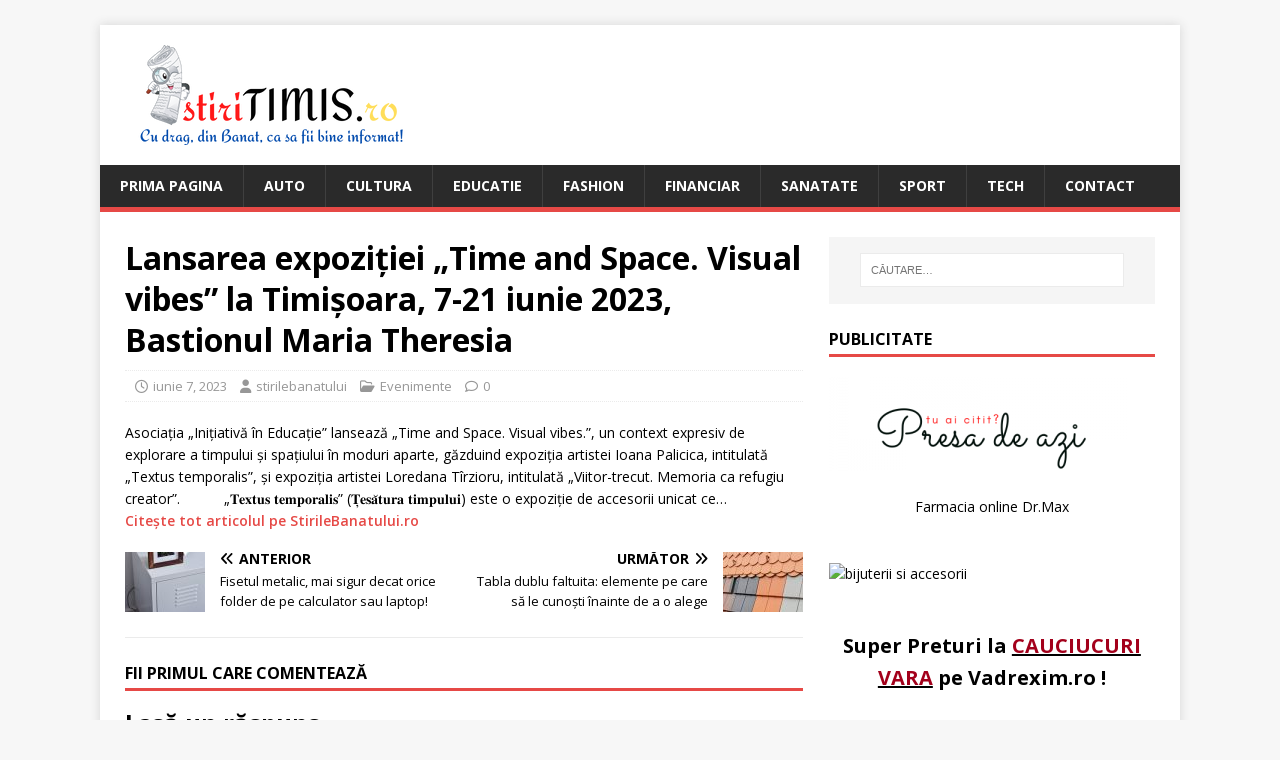

--- FILE ---
content_type: text/html; charset=UTF-8
request_url: https://stiritimis.ro/lansarea-expozitiei-time-and-space-visual-vibes-la-timisoara-7-21-iunie-2023-bastionul-maria-theresia/
body_size: 10248
content:
<!DOCTYPE html>
<html class="no-js" lang="ro-RO">
<head>
<meta charset="UTF-8">
<meta name="viewport" content="width=device-width, initial-scale=1.0">
<link rel="profile" href="https://gmpg.org/xfn/11" />
<link rel="pingback" href="https://stiritimis.ro/xmlrpc.php" />
<meta name='robots' content='index, follow, max-image-preview:large, max-snippet:-1, max-video-preview:-1' />

	<!-- This site is optimized with the Yoast SEO plugin v26.6 - https://yoast.com/wordpress/plugins/seo/ -->
	<title>Lansarea expoziției „Time and Space. Visual vibes” la Timișoara, 7-21 iunie 2023, Bastionul Maria Theresia - Stiri Timis</title>
	<link rel="canonical" href="https://stiritimis.ro/lansarea-expozitiei-time-and-space-visual-vibes-la-timisoara-7-21-iunie-2023-bastionul-maria-theresia/" />
	<meta property="og:locale" content="ro_RO" />
	<meta property="og:type" content="article" />
	<meta property="og:title" content="Lansarea expoziției „Time and Space. Visual vibes” la Timișoara, 7-21 iunie 2023, Bastionul Maria Theresia - Stiri Timis" />
	<meta property="og:description" content="Asociația „Inițiativă în Educație” lansează „Time and Space. Visual vibes.”, un context expresiv de explorare a timpului și spațiului în moduri aparte, găzduind expoziția artistei Ioana Palicica, [...]" />
	<meta property="og:url" content="https://stiritimis.ro/lansarea-expozitiei-time-and-space-visual-vibes-la-timisoara-7-21-iunie-2023-bastionul-maria-theresia/" />
	<meta property="og:site_name" content="Stiri Timis" />
	<meta property="article:publisher" content="https://www.facebook.com/stiridintimisoara" />
	<meta property="article:published_time" content="2023-06-07T11:17:00+00:00" />
	<meta name="author" content="stirilebanatului" />
	<meta name="twitter:card" content="summary_large_image" />
	<meta name="twitter:label1" content="Scris de" />
	<meta name="twitter:data1" content="stirilebanatului" />
	<script type="application/ld+json" class="yoast-schema-graph">{"@context":"https://schema.org","@graph":[{"@type":"Article","@id":"https://stiritimis.ro/lansarea-expozitiei-time-and-space-visual-vibes-la-timisoara-7-21-iunie-2023-bastionul-maria-theresia/#article","isPartOf":{"@id":"https://stiritimis.ro/lansarea-expozitiei-time-and-space-visual-vibes-la-timisoara-7-21-iunie-2023-bastionul-maria-theresia/"},"author":{"name":"stirilebanatului","@id":"https://stiritimis.ro/#/schema/person/7c4597af07831fbac9b268fefc6c91b9"},"headline":"Lansarea expoziției „Time and Space. Visual vibes” la Timișoara, 7-21 iunie 2023, Bastionul Maria Theresia","datePublished":"2023-06-07T11:17:00+00:00","mainEntityOfPage":{"@id":"https://stiritimis.ro/lansarea-expozitiei-time-and-space-visual-vibes-la-timisoara-7-21-iunie-2023-bastionul-maria-theresia/"},"wordCount":90,"commentCount":0,"publisher":{"@id":"https://stiritimis.ro/#organization"},"articleSection":["Evenimente"],"inLanguage":"ro-RO","potentialAction":[{"@type":"CommentAction","name":"Comment","target":["https://stiritimis.ro/lansarea-expozitiei-time-and-space-visual-vibes-la-timisoara-7-21-iunie-2023-bastionul-maria-theresia/#respond"]}],"copyrightYear":"2023","copyrightHolder":{"@id":"https://stiritimis.ro/#organization"}},{"@type":"WebPage","@id":"https://stiritimis.ro/lansarea-expozitiei-time-and-space-visual-vibes-la-timisoara-7-21-iunie-2023-bastionul-maria-theresia/","url":"https://stiritimis.ro/lansarea-expozitiei-time-and-space-visual-vibes-la-timisoara-7-21-iunie-2023-bastionul-maria-theresia/","name":"Lansarea expoziției „Time and Space. Visual vibes” la Timișoara, 7-21 iunie 2023, Bastionul Maria Theresia - Stiri Timis","isPartOf":{"@id":"https://stiritimis.ro/#website"},"datePublished":"2023-06-07T11:17:00+00:00","breadcrumb":{"@id":"https://stiritimis.ro/lansarea-expozitiei-time-and-space-visual-vibes-la-timisoara-7-21-iunie-2023-bastionul-maria-theresia/#breadcrumb"},"inLanguage":"ro-RO","potentialAction":[{"@type":"ReadAction","target":["https://stiritimis.ro/lansarea-expozitiei-time-and-space-visual-vibes-la-timisoara-7-21-iunie-2023-bastionul-maria-theresia/"]}]},{"@type":"BreadcrumbList","@id":"https://stiritimis.ro/lansarea-expozitiei-time-and-space-visual-vibes-la-timisoara-7-21-iunie-2023-bastionul-maria-theresia/#breadcrumb","itemListElement":[{"@type":"ListItem","position":1,"name":"Prima pagină","item":"https://stiritimis.ro/"},{"@type":"ListItem","position":2,"name":"Lansarea expoziției „Time and Space. Visual vibes” la Timișoara, 7-21 iunie 2023, Bastionul Maria Theresia"}]},{"@type":"WebSite","@id":"https://stiritimis.ro/#website","url":"https://stiritimis.ro/","name":"Stiri Timisoara, Stiri Timis Online","description":"Cu drag, din Banat, ca sa fii bine informat!","publisher":{"@id":"https://stiritimis.ro/#organization"},"potentialAction":[{"@type":"SearchAction","target":{"@type":"EntryPoint","urlTemplate":"https://stiritimis.ro/?s={search_term_string}"},"query-input":{"@type":"PropertyValueSpecification","valueRequired":true,"valueName":"search_term_string"}}],"inLanguage":"ro-RO"},{"@type":"Organization","@id":"https://stiritimis.ro/#organization","name":"Stiri Timisoara, Stiri Timis Online","url":"https://stiritimis.ro/","logo":{"@type":"ImageObject","inLanguage":"ro-RO","@id":"https://stiritimis.ro/#/schema/logo/image/","url":"https://stiritimis.ro/wp-content/uploads/cropped-Stiri-Timis-300-×-300-px-300-×-300-px-2.png","contentUrl":"https://stiritimis.ro/wp-content/uploads/cropped-Stiri-Timis-300-×-300-px-300-×-300-px-2.png","width":300,"height":100,"caption":"Stiri Timisoara, Stiri Timis Online"},"image":{"@id":"https://stiritimis.ro/#/schema/logo/image/"},"sameAs":["https://www.facebook.com/stiridintimisoara"]},{"@type":"Person","@id":"https://stiritimis.ro/#/schema/person/7c4597af07831fbac9b268fefc6c91b9","name":"stirilebanatului","image":{"@type":"ImageObject","inLanguage":"ro-RO","@id":"https://stiritimis.ro/#/schema/person/image/","url":"https://secure.gravatar.com/avatar/e54011542bfc097433dc53538824743bf2c4560fb381be2a27ab284936039304?s=96&d=mm&r=g","contentUrl":"https://secure.gravatar.com/avatar/e54011542bfc097433dc53538824743bf2c4560fb381be2a27ab284936039304?s=96&d=mm&r=g","caption":"stirilebanatului"},"url":"https://stiritimis.ro/author/stirilebanatului/"}]}</script>
	<!-- / Yoast SEO plugin. -->


<link rel='dns-prefetch' href='//fonts.googleapis.com' />
<link rel="alternate" type="application/rss+xml" title="Stiri Timis &raquo; Flux" href="https://stiritimis.ro/feed/" />
<link rel="alternate" type="application/rss+xml" title="Stiri Timis &raquo; Flux comentarii" href="https://stiritimis.ro/comments/feed/" />
<link rel="alternate" type="application/rss+xml" title="Flux comentarii Stiri Timis &raquo; Lansarea expoziției „Time and Space. Visual vibes” la Timișoara, 7-21 iunie 2023, Bastionul Maria Theresia" href="https://stiritimis.ro/lansarea-expozitiei-time-and-space-visual-vibes-la-timisoara-7-21-iunie-2023-bastionul-maria-theresia/feed/" />
<link rel="alternate" title="oEmbed (JSON)" type="application/json+oembed" href="https://stiritimis.ro/wp-json/oembed/1.0/embed?url=https%3A%2F%2Fstiritimis.ro%2Flansarea-expozitiei-time-and-space-visual-vibes-la-timisoara-7-21-iunie-2023-bastionul-maria-theresia%2F" />
<link rel="alternate" title="oEmbed (XML)" type="text/xml+oembed" href="https://stiritimis.ro/wp-json/oembed/1.0/embed?url=https%3A%2F%2Fstiritimis.ro%2Flansarea-expozitiei-time-and-space-visual-vibes-la-timisoara-7-21-iunie-2023-bastionul-maria-theresia%2F&#038;format=xml" />
<style id='wp-img-auto-sizes-contain-inline-css' type='text/css'>
img:is([sizes=auto i],[sizes^="auto," i]){contain-intrinsic-size:3000px 1500px}
/*# sourceURL=wp-img-auto-sizes-contain-inline-css */
</style>

<style id='wp-emoji-styles-inline-css' type='text/css'>

	img.wp-smiley, img.emoji {
		display: inline !important;
		border: none !important;
		box-shadow: none !important;
		height: 1em !important;
		width: 1em !important;
		margin: 0 0.07em !important;
		vertical-align: -0.1em !important;
		background: none !important;
		padding: 0 !important;
	}
/*# sourceURL=wp-emoji-styles-inline-css */
</style>
<link rel='stylesheet' id='wp-block-library-css' href='https://stiritimis.ro/wp-includes/css/dist/block-library/style.min.css?ver=6.9' type='text/css' media='all' />
<style id='global-styles-inline-css' type='text/css'>
:root{--wp--preset--aspect-ratio--square: 1;--wp--preset--aspect-ratio--4-3: 4/3;--wp--preset--aspect-ratio--3-4: 3/4;--wp--preset--aspect-ratio--3-2: 3/2;--wp--preset--aspect-ratio--2-3: 2/3;--wp--preset--aspect-ratio--16-9: 16/9;--wp--preset--aspect-ratio--9-16: 9/16;--wp--preset--color--black: #000000;--wp--preset--color--cyan-bluish-gray: #abb8c3;--wp--preset--color--white: #ffffff;--wp--preset--color--pale-pink: #f78da7;--wp--preset--color--vivid-red: #cf2e2e;--wp--preset--color--luminous-vivid-orange: #ff6900;--wp--preset--color--luminous-vivid-amber: #fcb900;--wp--preset--color--light-green-cyan: #7bdcb5;--wp--preset--color--vivid-green-cyan: #00d084;--wp--preset--color--pale-cyan-blue: #8ed1fc;--wp--preset--color--vivid-cyan-blue: #0693e3;--wp--preset--color--vivid-purple: #9b51e0;--wp--preset--gradient--vivid-cyan-blue-to-vivid-purple: linear-gradient(135deg,rgb(6,147,227) 0%,rgb(155,81,224) 100%);--wp--preset--gradient--light-green-cyan-to-vivid-green-cyan: linear-gradient(135deg,rgb(122,220,180) 0%,rgb(0,208,130) 100%);--wp--preset--gradient--luminous-vivid-amber-to-luminous-vivid-orange: linear-gradient(135deg,rgb(252,185,0) 0%,rgb(255,105,0) 100%);--wp--preset--gradient--luminous-vivid-orange-to-vivid-red: linear-gradient(135deg,rgb(255,105,0) 0%,rgb(207,46,46) 100%);--wp--preset--gradient--very-light-gray-to-cyan-bluish-gray: linear-gradient(135deg,rgb(238,238,238) 0%,rgb(169,184,195) 100%);--wp--preset--gradient--cool-to-warm-spectrum: linear-gradient(135deg,rgb(74,234,220) 0%,rgb(151,120,209) 20%,rgb(207,42,186) 40%,rgb(238,44,130) 60%,rgb(251,105,98) 80%,rgb(254,248,76) 100%);--wp--preset--gradient--blush-light-purple: linear-gradient(135deg,rgb(255,206,236) 0%,rgb(152,150,240) 100%);--wp--preset--gradient--blush-bordeaux: linear-gradient(135deg,rgb(254,205,165) 0%,rgb(254,45,45) 50%,rgb(107,0,62) 100%);--wp--preset--gradient--luminous-dusk: linear-gradient(135deg,rgb(255,203,112) 0%,rgb(199,81,192) 50%,rgb(65,88,208) 100%);--wp--preset--gradient--pale-ocean: linear-gradient(135deg,rgb(255,245,203) 0%,rgb(182,227,212) 50%,rgb(51,167,181) 100%);--wp--preset--gradient--electric-grass: linear-gradient(135deg,rgb(202,248,128) 0%,rgb(113,206,126) 100%);--wp--preset--gradient--midnight: linear-gradient(135deg,rgb(2,3,129) 0%,rgb(40,116,252) 100%);--wp--preset--font-size--small: 13px;--wp--preset--font-size--medium: 20px;--wp--preset--font-size--large: 36px;--wp--preset--font-size--x-large: 42px;--wp--preset--spacing--20: 0.44rem;--wp--preset--spacing--30: 0.67rem;--wp--preset--spacing--40: 1rem;--wp--preset--spacing--50: 1.5rem;--wp--preset--spacing--60: 2.25rem;--wp--preset--spacing--70: 3.38rem;--wp--preset--spacing--80: 5.06rem;--wp--preset--shadow--natural: 6px 6px 9px rgba(0, 0, 0, 0.2);--wp--preset--shadow--deep: 12px 12px 50px rgba(0, 0, 0, 0.4);--wp--preset--shadow--sharp: 6px 6px 0px rgba(0, 0, 0, 0.2);--wp--preset--shadow--outlined: 6px 6px 0px -3px rgb(255, 255, 255), 6px 6px rgb(0, 0, 0);--wp--preset--shadow--crisp: 6px 6px 0px rgb(0, 0, 0);}:where(.is-layout-flex){gap: 0.5em;}:where(.is-layout-grid){gap: 0.5em;}body .is-layout-flex{display: flex;}.is-layout-flex{flex-wrap: wrap;align-items: center;}.is-layout-flex > :is(*, div){margin: 0;}body .is-layout-grid{display: grid;}.is-layout-grid > :is(*, div){margin: 0;}:where(.wp-block-columns.is-layout-flex){gap: 2em;}:where(.wp-block-columns.is-layout-grid){gap: 2em;}:where(.wp-block-post-template.is-layout-flex){gap: 1.25em;}:where(.wp-block-post-template.is-layout-grid){gap: 1.25em;}.has-black-color{color: var(--wp--preset--color--black) !important;}.has-cyan-bluish-gray-color{color: var(--wp--preset--color--cyan-bluish-gray) !important;}.has-white-color{color: var(--wp--preset--color--white) !important;}.has-pale-pink-color{color: var(--wp--preset--color--pale-pink) !important;}.has-vivid-red-color{color: var(--wp--preset--color--vivid-red) !important;}.has-luminous-vivid-orange-color{color: var(--wp--preset--color--luminous-vivid-orange) !important;}.has-luminous-vivid-amber-color{color: var(--wp--preset--color--luminous-vivid-amber) !important;}.has-light-green-cyan-color{color: var(--wp--preset--color--light-green-cyan) !important;}.has-vivid-green-cyan-color{color: var(--wp--preset--color--vivid-green-cyan) !important;}.has-pale-cyan-blue-color{color: var(--wp--preset--color--pale-cyan-blue) !important;}.has-vivid-cyan-blue-color{color: var(--wp--preset--color--vivid-cyan-blue) !important;}.has-vivid-purple-color{color: var(--wp--preset--color--vivid-purple) !important;}.has-black-background-color{background-color: var(--wp--preset--color--black) !important;}.has-cyan-bluish-gray-background-color{background-color: var(--wp--preset--color--cyan-bluish-gray) !important;}.has-white-background-color{background-color: var(--wp--preset--color--white) !important;}.has-pale-pink-background-color{background-color: var(--wp--preset--color--pale-pink) !important;}.has-vivid-red-background-color{background-color: var(--wp--preset--color--vivid-red) !important;}.has-luminous-vivid-orange-background-color{background-color: var(--wp--preset--color--luminous-vivid-orange) !important;}.has-luminous-vivid-amber-background-color{background-color: var(--wp--preset--color--luminous-vivid-amber) !important;}.has-light-green-cyan-background-color{background-color: var(--wp--preset--color--light-green-cyan) !important;}.has-vivid-green-cyan-background-color{background-color: var(--wp--preset--color--vivid-green-cyan) !important;}.has-pale-cyan-blue-background-color{background-color: var(--wp--preset--color--pale-cyan-blue) !important;}.has-vivid-cyan-blue-background-color{background-color: var(--wp--preset--color--vivid-cyan-blue) !important;}.has-vivid-purple-background-color{background-color: var(--wp--preset--color--vivid-purple) !important;}.has-black-border-color{border-color: var(--wp--preset--color--black) !important;}.has-cyan-bluish-gray-border-color{border-color: var(--wp--preset--color--cyan-bluish-gray) !important;}.has-white-border-color{border-color: var(--wp--preset--color--white) !important;}.has-pale-pink-border-color{border-color: var(--wp--preset--color--pale-pink) !important;}.has-vivid-red-border-color{border-color: var(--wp--preset--color--vivid-red) !important;}.has-luminous-vivid-orange-border-color{border-color: var(--wp--preset--color--luminous-vivid-orange) !important;}.has-luminous-vivid-amber-border-color{border-color: var(--wp--preset--color--luminous-vivid-amber) !important;}.has-light-green-cyan-border-color{border-color: var(--wp--preset--color--light-green-cyan) !important;}.has-vivid-green-cyan-border-color{border-color: var(--wp--preset--color--vivid-green-cyan) !important;}.has-pale-cyan-blue-border-color{border-color: var(--wp--preset--color--pale-cyan-blue) !important;}.has-vivid-cyan-blue-border-color{border-color: var(--wp--preset--color--vivid-cyan-blue) !important;}.has-vivid-purple-border-color{border-color: var(--wp--preset--color--vivid-purple) !important;}.has-vivid-cyan-blue-to-vivid-purple-gradient-background{background: var(--wp--preset--gradient--vivid-cyan-blue-to-vivid-purple) !important;}.has-light-green-cyan-to-vivid-green-cyan-gradient-background{background: var(--wp--preset--gradient--light-green-cyan-to-vivid-green-cyan) !important;}.has-luminous-vivid-amber-to-luminous-vivid-orange-gradient-background{background: var(--wp--preset--gradient--luminous-vivid-amber-to-luminous-vivid-orange) !important;}.has-luminous-vivid-orange-to-vivid-red-gradient-background{background: var(--wp--preset--gradient--luminous-vivid-orange-to-vivid-red) !important;}.has-very-light-gray-to-cyan-bluish-gray-gradient-background{background: var(--wp--preset--gradient--very-light-gray-to-cyan-bluish-gray) !important;}.has-cool-to-warm-spectrum-gradient-background{background: var(--wp--preset--gradient--cool-to-warm-spectrum) !important;}.has-blush-light-purple-gradient-background{background: var(--wp--preset--gradient--blush-light-purple) !important;}.has-blush-bordeaux-gradient-background{background: var(--wp--preset--gradient--blush-bordeaux) !important;}.has-luminous-dusk-gradient-background{background: var(--wp--preset--gradient--luminous-dusk) !important;}.has-pale-ocean-gradient-background{background: var(--wp--preset--gradient--pale-ocean) !important;}.has-electric-grass-gradient-background{background: var(--wp--preset--gradient--electric-grass) !important;}.has-midnight-gradient-background{background: var(--wp--preset--gradient--midnight) !important;}.has-small-font-size{font-size: var(--wp--preset--font-size--small) !important;}.has-medium-font-size{font-size: var(--wp--preset--font-size--medium) !important;}.has-large-font-size{font-size: var(--wp--preset--font-size--large) !important;}.has-x-large-font-size{font-size: var(--wp--preset--font-size--x-large) !important;}
/*# sourceURL=global-styles-inline-css */
</style>

<style id='classic-theme-styles-inline-css' type='text/css'>
/*! This file is auto-generated */
.wp-block-button__link{color:#fff;background-color:#32373c;border-radius:9999px;box-shadow:none;text-decoration:none;padding:calc(.667em + 2px) calc(1.333em + 2px);font-size:1.125em}.wp-block-file__button{background:#32373c;color:#fff;text-decoration:none}
/*# sourceURL=/wp-includes/css/classic-themes.min.css */
</style>
<link rel='stylesheet' id='mh-google-fonts-css' href='https://fonts.googleapis.com/css?family=Open+Sans:400,400italic,700,600' type='text/css' media='all' />
<link rel='stylesheet' id='mh-magazine-lite-css' href='https://stiritimis.ro/wp-content/themes/mh-magazine-lite/style.css?ver=2.10.0' type='text/css' media='all' />
<link rel='stylesheet' id='mh-font-awesome-css' href='https://stiritimis.ro/wp-content/themes/mh-magazine-lite/includes/font-awesome.min.css' type='text/css' media='all' />
<script type="text/javascript" src="https://stiritimis.ro/wp-includes/js/jquery/jquery.min.js?ver=3.7.1" id="jquery-core-js"></script>
<script type="text/javascript" src="https://stiritimis.ro/wp-includes/js/jquery/jquery-migrate.min.js?ver=3.4.1" id="jquery-migrate-js"></script>
<script type="text/javascript" id="mh-scripts-js-extra">
/* <![CDATA[ */
var mh_magazine = {"text":{"toggle_menu":"Toggle Menu"}};
//# sourceURL=mh-scripts-js-extra
/* ]]> */
</script>
<script type="text/javascript" src="https://stiritimis.ro/wp-content/themes/mh-magazine-lite/js/scripts.js?ver=2.10.0" id="mh-scripts-js"></script>
<link rel="https://api.w.org/" href="https://stiritimis.ro/wp-json/" /><link rel="alternate" title="JSON" type="application/json" href="https://stiritimis.ro/wp-json/wp/v2/posts/5620" /><link rel="EditURI" type="application/rsd+xml" title="RSD" href="https://stiritimis.ro/xmlrpc.php?rsd" />
<meta name="generator" content="WordPress 6.9" />
<link rel='shortlink' href='https://stiritimis.ro/?p=5620' />
<!--[if lt IE 9]>
<script src="https://stiritimis.ro/wp-content/themes/mh-magazine-lite/js/css3-mediaqueries.js"></script>
<![endif]-->
</head>
<body id="mh-mobile" class="wp-singular post-template-default single single-post postid-5620 single-format-standard wp-custom-logo wp-theme-mh-magazine-lite mh-right-sb" itemscope="itemscope" itemtype="https://schema.org/WebPage">
<div class="mh-container mh-container-outer">
<div class="mh-header-mobile-nav mh-clearfix"></div>
<header class="mh-header" itemscope="itemscope" itemtype="https://schema.org/WPHeader">
	<div class="mh-container mh-container-inner mh-row mh-clearfix">
		<div class="mh-custom-header mh-clearfix">
<div class="mh-site-identity">
<div class="mh-site-logo" role="banner" itemscope="itemscope" itemtype="https://schema.org/Brand">
<a href="https://stiritimis.ro/" class="custom-logo-link" rel="home"><img width="300" height="100" src="https://stiritimis.ro/wp-content/uploads/cropped-Stiri-Timis-300-×-300-px-300-×-300-px-2.png" class="custom-logo" alt="Stiri Timis" decoding="async" /></a></div>
</div>
</div>
	</div>
	<div class="mh-main-nav-wrap">
		<nav class="mh-navigation mh-main-nav mh-container mh-container-inner mh-clearfix" itemscope="itemscope" itemtype="https://schema.org/SiteNavigationElement">
			<div class="menu-homeee-container"><ul id="menu-homeee" class="menu"><li id="menu-item-33" class="menu-item menu-item-type-custom menu-item-object-custom menu-item-home menu-item-33"><a href="https://stiritimis.ro">Prima Pagina</a></li>
<li id="menu-item-4918" class="menu-item menu-item-type-taxonomy menu-item-object-category menu-item-4918"><a href="https://stiritimis.ro/auto/">Auto</a></li>
<li id="menu-item-4920" class="menu-item menu-item-type-taxonomy menu-item-object-category menu-item-4920"><a href="https://stiritimis.ro/cultura/">Cultura</a></li>
<li id="menu-item-4921" class="menu-item menu-item-type-taxonomy menu-item-object-category menu-item-4921"><a href="https://stiritimis.ro/educatie/">Educatie</a></li>
<li id="menu-item-4922" class="menu-item menu-item-type-taxonomy menu-item-object-category menu-item-4922"><a href="https://stiritimis.ro/fashion/">Fashion</a></li>
<li id="menu-item-4923" class="menu-item menu-item-type-taxonomy menu-item-object-category menu-item-4923"><a href="https://stiritimis.ro/financiar/">Financiar</a></li>
<li id="menu-item-4925" class="menu-item menu-item-type-taxonomy menu-item-object-category menu-item-4925"><a href="https://stiritimis.ro/sanatate/">Sanatate</a></li>
<li id="menu-item-4926" class="menu-item menu-item-type-taxonomy menu-item-object-category menu-item-4926"><a href="https://stiritimis.ro/sport/">Sport</a></li>
<li id="menu-item-4927" class="menu-item menu-item-type-taxonomy menu-item-object-category menu-item-4927"><a href="https://stiritimis.ro/tech/">Tech</a></li>
<li id="menu-item-1389" class="menu-item menu-item-type-post_type menu-item-object-page menu-item-1389"><a href="https://stiritimis.ro/contact/">Contact</a></li>
</ul></div>		</nav>
	</div>
</header><div class="mh-wrapper mh-clearfix">
	<div id="main-content" class="mh-content" role="main" itemprop="mainContentOfPage"><article id="post-5620" class="post-5620 post type-post status-publish format-standard hentry category-evenimente">
	<header class="entry-header mh-clearfix"><h1 class="entry-title">Lansarea expoziției „Time and Space. Visual vibes” la Timișoara, 7-21 iunie 2023, Bastionul Maria Theresia</h1><p class="mh-meta entry-meta">
<span class="entry-meta-date updated"><i class="far fa-clock"></i><a href="https://stiritimis.ro/2023/06/">iunie 7, 2023</a></span>
<span class="entry-meta-author author vcard"><i class="fa fa-user"></i><a class="fn" href="https://stiritimis.ro/author/stirilebanatului/">stirilebanatului</a></span>
<span class="entry-meta-categories"><i class="far fa-folder-open"></i><a href="https://stiritimis.ro/evenimente/" rel="category tag">Evenimente</a></span>
<span class="entry-meta-comments"><i class="far fa-comment"></i><a class="mh-comment-scroll" href="https://stiritimis.ro/lansarea-expozitiei-time-and-space-visual-vibes-la-timisoara-7-21-iunie-2023-bastionul-maria-theresia/#mh-comments">0</a></span>
</p>
	</header>
		<div class="entry-content mh-clearfix"><div class="rss-item">
<div class="rss-item-content">Asociația „Inițiativă în Educație” lansează „Time and Space. Visual vibes.”, un context expresiv de explorare a timpului și spațiului în moduri aparte, găzduind expoziția artistei Ioana Palicica, intitulată „Textus temporalis”, și expoziția artistei Loredana Tîrzioru, intitulată „Viitor-trecut. Memoria ca refugiu creator”. &nbsp;&nbsp;&nbsp;&nbsp;&nbsp;&nbsp;&nbsp;&nbsp;&nbsp; „𝐓𝐞𝐱𝐭𝐮𝐬 𝐭𝐞𝐦𝐩𝐨𝐫𝐚𝐥𝐢𝐬” (𝐓̦𝐞𝐬𝐚̆𝐭𝐮𝐫𝐚 𝐭𝐢𝐦𝐩𝐮𝐥𝐮𝐢) este o expoziție de accesorii unicat ce&hellip;</div>
<div class="rss-item-link">    <a href="https://stirilebanatului.ro/lansarea-expozitiei-time-and-space-visual-vibes-la-timisoara-7-21-iunie-2023-bastionul-maria-theresia/" rel="nofollow">Citește tot articolul pe StirileBanatului.ro</a>    </div>
</p></div>
	</div></article><nav class="mh-post-nav mh-row mh-clearfix" itemscope="itemscope" itemtype="https://schema.org/SiteNavigationElement">
<div class="mh-col-1-2 mh-post-nav-item mh-post-nav-prev">
<a href="https://stiritimis.ro/fisetul-metalic-mai-sigur-decat-orice-folder-de-pe-calculator-sau-laptop/" rel="prev"><img width="80" height="60" src="https://stiritimis.ro/wp-content/uploads/fiset-metalic-2-80x60.jpg" class="attachment-mh-magazine-lite-small size-mh-magazine-lite-small wp-post-image" alt="" decoding="async" srcset="https://stiritimis.ro/wp-content/uploads/fiset-metalic-2-80x60.jpg 80w, https://stiritimis.ro/wp-content/uploads/fiset-metalic-2-678x509.jpg 678w, https://stiritimis.ro/wp-content/uploads/fiset-metalic-2-326x245.jpg 326w" sizes="(max-width: 80px) 100vw, 80px" /><span>Anterior</span><p>Fisetul metalic, mai sigur decat orice folder de pe calculator sau laptop!</p></a></div>
<div class="mh-col-1-2 mh-post-nav-item mh-post-nav-next">
<a href="https://stiritimis.ro/tabla-dublu-faltuita-elemente-pe-care-sa-le-cunosti-inainte-de-a-o-alege/" rel="next"><img width="80" height="60" src="https://stiritimis.ro/wp-content/uploads/tabla-dublu-faltuita-80x60.jpg" class="attachment-mh-magazine-lite-small size-mh-magazine-lite-small wp-post-image" alt="" decoding="async" srcset="https://stiritimis.ro/wp-content/uploads/tabla-dublu-faltuita-80x60.jpg 80w, https://stiritimis.ro/wp-content/uploads/tabla-dublu-faltuita-320x245.jpg 320w" sizes="(max-width: 80px) 100vw, 80px" /><span>Următor</span><p>Tabla dublu faltuita: elemente pe care să le cunoști înainte de a o alege</p></a></div>
</nav>
		<h4 id="mh-comments" class="mh-widget-title mh-comment-form-title">
			<span class="mh-widget-title-inner">
				Fii primul care comentează			</span>
		</h4>	<div id="respond" class="comment-respond">
		<h3 id="reply-title" class="comment-reply-title">Lasă un răspuns <small><a rel="nofollow" id="cancel-comment-reply-link" href="/lansarea-expozitiei-time-and-space-visual-vibes-la-timisoara-7-21-iunie-2023-bastionul-maria-theresia/#respond" style="display:none;">Anulează răspunsul</a></small></h3><form action="https://stiritimis.ro/wp-comments-post.php" method="post" id="commentform" class="comment-form"><p class="comment-notes">Adresa ta de email nu va fi publicată.</p><p class="comment-form-comment"><label for="comment">Comentariu</label><br/><textarea id="comment" name="comment" cols="45" rows="5" aria-required="true"></textarea></p><p class="comment-form-author"><label for="author">Nume</label><span class="required">*</span><br/><input id="author" name="author" type="text" value="" size="30" aria-required='true' /></p>
<p class="comment-form-email"><label for="email">Email</label><span class="required">*</span><br/><input id="email" name="email" type="text" value="" size="30" aria-required='true' /></p>
<p class="comment-form-url"><label for="url">Site web</label><br/><input id="url" name="url" type="text" value="" size="30" /></p>
<p class="comment-form-cookies-consent"><input id="wp-comment-cookies-consent" name="wp-comment-cookies-consent" type="checkbox" value="yes" /><label for="wp-comment-cookies-consent">Salvează-mi numele, emailul și site-ul web în acest navigator pentru data viitoare când o să comentez.</label></p>
<p class="form-submit"><input name="submit" type="submit" id="submit" class="submit" value="Publică comentariul" /> <input type='hidden' name='comment_post_ID' value='5620' id='comment_post_ID' />
<input type='hidden' name='comment_parent' id='comment_parent' value='0' />
</p><p style="display: none;"><input type="hidden" id="akismet_comment_nonce" name="akismet_comment_nonce" value="9abc250787" /></p><p style="display: none !important;" class="akismet-fields-container" data-prefix="ak_"><label>&#916;<textarea name="ak_hp_textarea" cols="45" rows="8" maxlength="100"></textarea></label><input type="hidden" id="ak_js_1" name="ak_js" value="8"/><script>document.getElementById( "ak_js_1" ).setAttribute( "value", ( new Date() ).getTime() );</script></p></form>	</div><!-- #respond -->
		</div>
	<aside class="mh-widget-col-1 mh-sidebar" itemscope="itemscope" itemtype="https://schema.org/WPSideBar"><div id="search-2" class="mh-widget widget_search"><form role="search" method="get" class="search-form" action="https://stiritimis.ro/">
				<label>
					<span class="screen-reader-text">Caută după:</span>
					<input type="search" class="search-field" placeholder="Căutare&hellip;" value="" name="s" />
				</label>
				<input type="submit" class="search-submit" value="Caută" />
			</form></div><div id="media_image-3" class="mh-widget widget_media_image"><h4 class="mh-widget-title"><span class="mh-widget-title-inner">Publicitate</span></h4><a href="https://presadeazi.ro/"><img width="300" height="94" src="https://stiritimis.ro/wp-content/uploads/Presa-de-azi-online.png" class="image wp-image-1698  attachment-full size-full" alt="stiri online" style="max-width: 100%; height: auto;" decoding="async" loading="lazy" /></a></div><div id="text-14" class="mh-widget widget_text">			<div class="textwidget"><p class="has-text-align-center"><a href="https://www.drmax.ro">Farmacia online Dr.Max</a></p>
</div>
		</div><div id="custom_html-9" class="widget_text mh-widget widget_custom_html"><div class="textwidget custom-html-widget"><figure class="wp-block-image aligncenter size-full"><a href="https://www.saratremo.ro/"><img src="https://presadeazi.ro/wp-content/uploads/2024/12/saratremo-300x100-1.png" alt="bijuterii si accesorii" class="wp-image-38894"/></a></figure></div></div><div id="custom_html-10" class="widget_text mh-widget widget_custom_html"><div class="textwidget custom-html-widget"><p class="has-text-align-center has-medium-font-size"><strong>Super Preturi la <a href="https://www.vadrexim.ro/anvelope-vara.html"><u><span style="color:#a3001b" class="has-inline-color">CAUCIUCURI VARA</span></u></a> pe Vadrexim.ro !</strong></p></div></div><div id="custom_html-7" class="widget_text mh-widget widget_custom_html"><div class="textwidget custom-html-widget"><center><a href="https://msmileorto.ro/" title="Ortodont Cluj">Ortodont</a></center></div></div><div id="custom_html-2" class="widget_text mh-widget widget_custom_html"><div class="textwidget custom-html-widget">
<a href="https://www.twelvetransfers.co.uk/" title="Taxi London">Taxi Gatwick</a>
<a href="https://tradesilvania.com/" title="Bitcoin in Romania">Bitcoin Romania</a>
</div></div><div id="custom_html-8" class="widget_text mh-widget widget_custom_html"><div class="textwidget custom-html-widget"><figure class="wp-block-image aligncenter size-full is-resized is-style-default td-caption-align-center"><a href="https://companiaddd.ro/"><img src="https://presadeazi.ro/wp-content/uploads/2023/03/compania-ddd-banner.png" alt="Servicii deratizare, Dezinsectie, Dezinfectie" class="wp-image-10722" width="300" height="100"/></a></figure></div></div><div id="text-13" class="mh-widget widget_text">			<div class="textwidget"><p><center><a href="https://www.bossnet.ro/">servicii web design</a></center></p>
</div>
		</div><div id="text-3" class="mh-widget widget_text">			<div class="textwidget"><p><!-- Global site tag (gtag.js) - Google Analytics --><br />
<script async src="https://www.googletagmanager.com/gtag/js?id=UA-91097211-2"></script><br />
<script>
  window.dataLayer = window.dataLayer || [];
  function gtag(){dataLayer.push(arguments);}
  gtag('js', new Date());</p>
<p>  gtag('config', 'UA-91097211-2');
</script></p>
</div>
		</div><div id="custom_html-11" class="widget_text mh-widget widget_custom_html"><div class="textwidget custom-html-widget"><!-- Global site tag (gtag.js) - Google Analytics -->
<script async src="https://www.googletagmanager.com/gtag/js?id=G-00WZX1FLEV"></script>
<script>
  window.dataLayer = window.dataLayer || [];
  function gtag(){dataLayer.push(arguments);}
  gtag('js', new Date());

  gtag('config', 'G-00WZX1FLEV');
</script></div></div><div id="block-7" class="mh-widget widget_block"><center><a href="https://www.presaonline.ro/">presa online</a> </center></div><div id="block-3" class="mh-widget widget_block"><!-- Histats.com  START (hidden counter) -->
<a href="/" alt="" target="_blank">
<img decoding="async" src="//sstatic1.histats.com/0.gif?4739714&amp;101" alt="" border="0">
<!-- Histats.com  END  --></a></div><div id="block-4" class="mh-widget widget_block"><script data-cfasync="false" type="text/javascript" id="clever-core">
    /* <![CDATA[ */
        (function (document, window) {
            var a, c = document.createElement("script"), f = window.frameElement;

            c.id = "CleverCoreLoader75539";
            c.src = "https://scripts.cleverwebserver.com/132eefda5db07d42ccb84153386492ed.js";

            c.async = !0;
            c.type = "text/javascript";
            c.setAttribute("data-target", window.name || (f && f.getAttribute("id")));
            c.setAttribute("data-callback", "put-your-callback-function-here");
            c.setAttribute("data-callback-url-click", "put-your-click-macro-here");
            c.setAttribute("data-callback-url-view", "put-your-view-macro-here");

            try {
                a = parent.document.getElementsByTagName("script")[0] || document.getElementsByTagName("script")[0];
            } catch (e) {
                a = !1;
            }

            a || (a = document.getElementsByTagName("head")[0] || document.getElementsByTagName("body")[0]);
            a.parentNode.insertBefore(c, a);
        })(document, window);
    /* ]]> */
    </script></div><div id="block-8" class="mh-widget widget_block"><center><a href="https://completdental.ro/implantologie-dentara/" title="Implant dentar" target="_blank">Implant dentar Bucuresti</a></center></div><div id="block-9" class="mh-widget widget_block"><center>
    <h2>Site-uri de stiri</h2>
    <ul>
        
        <a href="https://stirileolteniei.ro">Stirile Olteniei</a><br>
        <a href="https://stirilebanatului.ro">Stirile Banatului</a><br>
        <a href="https://stirilemoldovei.ro">Stirile Moldovei</a><br>
        <a href="https://ziarultransilvaniei.ro">Ziarul Transilvaniei</a><br>
        <a href="https://stiridincluj.ro">Stiri din Cluj</a><br>
        <a href="https://www.bacau.net">Stiri Bacau</a>
    </ul>
</center></div></aside></div>
<div class="mh-copyright-wrap">
	<div class="mh-container mh-container-inner mh-clearfix">
		<p class="mh-copyright">Drepturi de autor &copy; 2026 | Temă WordPress de <a href="https://mhthemes.com/themes/mh-magazine/?utm_source=customer&#038;utm_medium=link&#038;utm_campaign=MH+Magazine+Lite" rel="nofollow">MH Themes</a></p>
	</div>
</div>
</div><!-- .mh-container-outer -->
<script type="speculationrules">
{"prefetch":[{"source":"document","where":{"and":[{"href_matches":"/*"},{"not":{"href_matches":["/wp-*.php","/wp-admin/*","/wp-content/uploads/*","/wp-content/*","/wp-content/plugins/*","/wp-content/themes/mh-magazine-lite/*","/*\\?(.+)"]}},{"not":{"selector_matches":"a[rel~=\"nofollow\"]"}},{"not":{"selector_matches":".no-prefetch, .no-prefetch a"}}]},"eagerness":"conservative"}]}
</script>
<script type="text/javascript" src="https://stiritimis.ro/wp-includes/js/comment-reply.min.js?ver=6.9" id="comment-reply-js" async="async" data-wp-strategy="async" fetchpriority="low"></script>
<script defer type="text/javascript" src="https://stiritimis.ro/wp-content/plugins/akismet/_inc/akismet-frontend.js?ver=1763113897" id="akismet-frontend-js"></script>
<script id="wp-emoji-settings" type="application/json">
{"baseUrl":"https://s.w.org/images/core/emoji/17.0.2/72x72/","ext":".png","svgUrl":"https://s.w.org/images/core/emoji/17.0.2/svg/","svgExt":".svg","source":{"concatemoji":"https://stiritimis.ro/wp-includes/js/wp-emoji-release.min.js?ver=6.9"}}
</script>
<script type="module">
/* <![CDATA[ */
/*! This file is auto-generated */
const a=JSON.parse(document.getElementById("wp-emoji-settings").textContent),o=(window._wpemojiSettings=a,"wpEmojiSettingsSupports"),s=["flag","emoji"];function i(e){try{var t={supportTests:e,timestamp:(new Date).valueOf()};sessionStorage.setItem(o,JSON.stringify(t))}catch(e){}}function c(e,t,n){e.clearRect(0,0,e.canvas.width,e.canvas.height),e.fillText(t,0,0);t=new Uint32Array(e.getImageData(0,0,e.canvas.width,e.canvas.height).data);e.clearRect(0,0,e.canvas.width,e.canvas.height),e.fillText(n,0,0);const a=new Uint32Array(e.getImageData(0,0,e.canvas.width,e.canvas.height).data);return t.every((e,t)=>e===a[t])}function p(e,t){e.clearRect(0,0,e.canvas.width,e.canvas.height),e.fillText(t,0,0);var n=e.getImageData(16,16,1,1);for(let e=0;e<n.data.length;e++)if(0!==n.data[e])return!1;return!0}function u(e,t,n,a){switch(t){case"flag":return n(e,"\ud83c\udff3\ufe0f\u200d\u26a7\ufe0f","\ud83c\udff3\ufe0f\u200b\u26a7\ufe0f")?!1:!n(e,"\ud83c\udde8\ud83c\uddf6","\ud83c\udde8\u200b\ud83c\uddf6")&&!n(e,"\ud83c\udff4\udb40\udc67\udb40\udc62\udb40\udc65\udb40\udc6e\udb40\udc67\udb40\udc7f","\ud83c\udff4\u200b\udb40\udc67\u200b\udb40\udc62\u200b\udb40\udc65\u200b\udb40\udc6e\u200b\udb40\udc67\u200b\udb40\udc7f");case"emoji":return!a(e,"\ud83e\u1fac8")}return!1}function f(e,t,n,a){let r;const o=(r="undefined"!=typeof WorkerGlobalScope&&self instanceof WorkerGlobalScope?new OffscreenCanvas(300,150):document.createElement("canvas")).getContext("2d",{willReadFrequently:!0}),s=(o.textBaseline="top",o.font="600 32px Arial",{});return e.forEach(e=>{s[e]=t(o,e,n,a)}),s}function r(e){var t=document.createElement("script");t.src=e,t.defer=!0,document.head.appendChild(t)}a.supports={everything:!0,everythingExceptFlag:!0},new Promise(t=>{let n=function(){try{var e=JSON.parse(sessionStorage.getItem(o));if("object"==typeof e&&"number"==typeof e.timestamp&&(new Date).valueOf()<e.timestamp+604800&&"object"==typeof e.supportTests)return e.supportTests}catch(e){}return null}();if(!n){if("undefined"!=typeof Worker&&"undefined"!=typeof OffscreenCanvas&&"undefined"!=typeof URL&&URL.createObjectURL&&"undefined"!=typeof Blob)try{var e="postMessage("+f.toString()+"("+[JSON.stringify(s),u.toString(),c.toString(),p.toString()].join(",")+"));",a=new Blob([e],{type:"text/javascript"});const r=new Worker(URL.createObjectURL(a),{name:"wpTestEmojiSupports"});return void(r.onmessage=e=>{i(n=e.data),r.terminate(),t(n)})}catch(e){}i(n=f(s,u,c,p))}t(n)}).then(e=>{for(const n in e)a.supports[n]=e[n],a.supports.everything=a.supports.everything&&a.supports[n],"flag"!==n&&(a.supports.everythingExceptFlag=a.supports.everythingExceptFlag&&a.supports[n]);var t;a.supports.everythingExceptFlag=a.supports.everythingExceptFlag&&!a.supports.flag,a.supports.everything||((t=a.source||{}).concatemoji?r(t.concatemoji):t.wpemoji&&t.twemoji&&(r(t.twemoji),r(t.wpemoji)))});
//# sourceURL=https://stiritimis.ro/wp-includes/js/wp-emoji-loader.min.js
/* ]]> */
</script>
<script defer src="https://static.cloudflareinsights.com/beacon.min.js/vcd15cbe7772f49c399c6a5babf22c1241717689176015" integrity="sha512-ZpsOmlRQV6y907TI0dKBHq9Md29nnaEIPlkf84rnaERnq6zvWvPUqr2ft8M1aS28oN72PdrCzSjY4U6VaAw1EQ==" data-cf-beacon='{"version":"2024.11.0","token":"0621e736dd60430a8ac552ae749eb499","r":1,"server_timing":{"name":{"cfCacheStatus":true,"cfEdge":true,"cfExtPri":true,"cfL4":true,"cfOrigin":true,"cfSpeedBrain":true},"location_startswith":null}}' crossorigin="anonymous"></script>
</body>
</html>

<!-- Page cached by LiteSpeed Cache 7.7 on 2026-01-06 07:08:05 -->